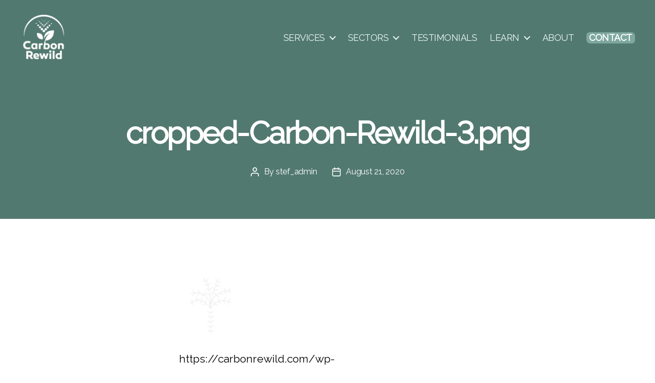

--- FILE ---
content_type: text/css
request_url: https://carbonrewild.com/wp-content/themes/twentytwenty-child/style.css?ver=1.0.0
body_size: 5753
content:
/*
Theme Name: Twenty Twenty Child
description: >-
  Twenty Twenty Child Theme
Author: John Doe
Template: twentytwenty
Version: 1.0.0
*/

/*--------------------------------------------------------------
# Theme Colours
# Hookers Green - #52796F
# Hookers Dark Green - #354F52
# Highlight - #F2CC8F
# Pale Background - #F5F3E0
--------------------------------------------------------------*/

/*
Theme Name: Twenty Twenty
Text Domain: twentytwenty
Version: 1.5
Requires at least: 4.7
Requires PHP: 5.2.4
Description: Our default theme for 2020 is designed to take full advantage of the flexibility of the block editor. Organizations and businesses have the ability to create dynamic landing pages with endless layouts using the group and column blocks. The centered content column and fine-tuned typography also makes it perfect for traditional blogs. Complete editor styles give you a good idea of what your content will look like, even before you publish. You can give your site a personal touch by changing the background colors and the accent color in the Customizer. The colors of all elements on your site are automatically calculated based on the colors you pick, ensuring a high, accessible color contrast for your visitors.
Tags: blog, one-column, custom-background, custom-colors, custom-logo, custom-menu, editor-style, featured-images, footer-widgets, full-width-template, rtl-language-support, sticky-post, theme-options, threaded-comments, translation-ready, block-styles, wide-blocks, accessibility-ready
Author: the WordPress team
Author URI: https://wordpress.org/
Theme URI: https://wordpress.org/themes/twentytwenty/
License: GNU General Public License v2 or later
License URI: http://www.gnu.org/licenses/gpl-2.0.html

All files, unless otherwise stated, are released under the GNU General Public
License version 2.0 (http://www.gnu.org/licenses/gpl-2.0.html)

This theme, like WordPress, is licensed under the GPL.
Use it to make something cool, have fun, and share what you've learned
with others.
*/

/*--------------------------------------------------------------
>>> TABLE OF CONTENTS:
----------------------------------------------------------------

	0. 	CSS Reset
	1. 	Document Setup
	2. 	Element Base
	3. 	Helper Classes
	4. 	Site Header
	5. 	Menu Modal
	6. 	Search Modal
	7. 	Page Templates
		a. 	Template: Cover Template
		c. 	Template: Full Width
	8.  Post: Archive
	9.  Post: Single
	10. Blocks
	11. Entry Content
	12. Comments
	13. Site Pagination
	14. Error 404
	15. Widgets
	16. Site Footer
	17. Media Queries
	18. Additional Extra Customisation

----------------------------------------------------------------------------- */

/* -------------------------------------------------------------------------- */

/*	0. CSS Reset
/* -------------------------------------------------------------------------- */

/* -------------------------------------------------------------------------- */

/*	1. Document Setup
/* -------------------------------------------------------------------------- */
body {
  background: #f5efe0;
  box-sizing: border-box;
  color: #000;
  font-family: "Raleway", "Helvetica Neue", Helvetica, Arial, sans-serif;
  font-size: 1.8rem;
  letter-spacing: -0.015em;
  text-align: left;
}

@supports (font-variation-settings: normal) {
  body {
    font-family: "Raleway", "Helvetica Neue", Helvetica, Arial, sans-serif;
  }
}

/* Clearing ---------------------------------- */

/* Base Transitions -------------------------- */

/* Screen Reader Text ------------------------ */

/* Skip Link --------------------------------- */

/* Fonts ------------------------------------- */

/*
 * Chrome renders extra-wide &nbsp; characters for the Hoefler Text font.
 * This results in a jumping cursor when typing in both the classic editor and
 * block editor. The following font-face override fixes the issue by manually
 * inserting a custom font that includes just a Hoefler Text space replacement
 * for that character instead.
 */
/* ----------------------------------------------
Inter variable font. Usage:

@supports (font-variation-settings: normal) {
	html { font-family: 'Inter var', sans-serif; }
}
---------------------------------------------- */

/* Accessibility Settings -------------------- */

/* -------------------------------------------------------------------------- */

/*	2. Element Base
/* ---------------------------------------------*---------------------------- */

a {
  color: #52796f;
  text-decoration: underline;
}

/* Lists ------------------------------------- */

/* Quotes ------------------------------------ */

/* Code -------------------------------------- */

/* Media ------------------------------------- */

/* GALLERIES */

/* Inputs ------------------------------------ */

input,
textarea,
button,
.button,
.faux-button,
.wp-block-button__link,
.wp-block-file__button {
  font-family: "Raleway", "Helvetica Neue", Helvetica, Arial, sans-serif;
  line-height: 1;
}

@supports (font-variation-settings: normal) {
  input,
  textarea,
  button,
  .button,
  .faux-button,
  .faux-button.more-link,
  .wp-block-button__link,
  .wp-block-file__button {
    font-family: "Raleway", "Helvetica Neue", Helvetica, Arial, sans-serif;
  }
}

button,
.button,
.faux-button,
.wp-block-button__link,
.wp-block-file .wp-block-file__button,
input[type="button"],
input[type="reset"],
input[type="submit"],
div.wpforms-container-full .wpforms-form input[type="submit"],
div.wpforms-container-full .wpforms-form button[type="submit"],
div.wpforms-container-full .wpforms-form .wpforms-page-button {
  -webkit-appearance: none;
  -moz-appearance: none;
  background-color: #52796f;
  background: #52796f;
  border: none;
  border-radius: 4px;
  color: #fff;
  cursor: pointer;
  display: inline-block;
  font-size: 1.5rem;
  font-weight: 600;
  letter-spacing: 0.0333em;
  line-height: 1.25;
  margin: 0;
  opacity: 1;
  padding: 1.1em 1.44em;
  text-align: center;
  text-decoration: none;
  text-transform: uppercase;
  transition: opacity 0.15s linear;
}

.social-icons a,
body:not(.overlay-header) .primary-menu ul,
.header-footer-group button,
.header-footer-group .button,
.header-footer-group .faux-button,
.header-footer-group
  .wp-block-button:not(.is-style-outline)
  .wp-block-button__link,
.header-footer-group .wp-block-file__button {
  color: #52796f;
}

.header-footer-group input[type="button"],
.header-footer-group input[type="reset"],
.header-footer-group input[type="submit"] {
  color: #52796f;
  background: #fff;
}

button:focus,
button:hover,
.button:focus,
.button:hover,
.faux-button:focus,
.faux-button:hover,
.wp-block-button .wp-block-button__link:focus,
.wp-block-button .wp-block-button__link:hover,
.wp-block-file .wp-block-file__button:focus,
.wp-block-file .wp-block-file__button:hover,
input[type="button"]:focus,
input[type="button"]:hover,
input[type="reset"]:focus,
input[type="reset"]:hover,
input[type="submit"]:focus,
input[type="submit"]:hover,
.social-icons a:focus,
.social-icons a:hover,
body:not(.overlay-header) .primary-menu ul:focus,
body:not(.overlay-header) .primary-menu ul:hover,
.header-footer-group button:focus,
.header-footer-group button:hover,
.header-footer-group .button:focus,
.header-footer-group .button:hover,
.header-footer-group .faux-button:focus,
.header-footer-group .faux-button:hover,
.header-footer-group
  .wp-block-button:not(.is-style-outline)
  .wp-block-button__link:focus,
.header-footer-group
  .wp-block-button:not(.is-style-outline)
  .wp-block-button__link:hover,
.header-footer-group .wp-block-file__button:focus,
.header-footer-group .wp-block-file__button:hover,
.header-footer-group input[type="button"]:focus,
.header-footer-group input[type="button"]:hover,
.header-footer-group input[type="reset"]:focus,
.header-footer-group input[type="reset"]:hover,
.header-footer-group input[type="submit"]:focus,
.header-footer-group input[type="submit"]:hover {
  text-decoration: none;
  color: #f2cc8f;
  transform: scale(1.05);
}

div.wpforms-container-full .wpforms-form input[type="submit"]:hover,
div.wpforms-container-full .wpforms-form button[type="submit"]:hover,
div.wpforms-container-full .wpforms-form .wpforms-page-button:hover,
div.wpforms-container-full .wpforms-form input[type="submit"]:focus,
div.wpforms-container-full .wpforms-form button[type="submit"]:focus,
div.wpforms-container-full .wpforms-form .wpforms-page-button:focus {
  text-decoration: none;
  color: #f2cc8f;
  background-color: #52796f;
  border: 0;
  transform: scale(1.05);
}

/* Tables ------------------------------------ */

/* -------------------------------------------------------------------------- */

/*	3. Helper Classes
/* -------------------------------------------------------------------------- */

/* Layout ------------------------------------ */

/* Typography -------------------------------- */

/* Colors ------------------------------------ */

/* COLOR */

.color-accent,
.color-accent-hover:focus,
.color-accent-hover:hover {
  color: #52796f;
}

/* BACKGROUND COLOR */

.bg-accent,
.bg-accent-hover:focus,
.bg-accent-hover:hover {
  background-color: #52796f;
}

/* BORDER COLOR */

.border-color-accent,
.border-color-accent-hover:focus,
.border-color-accent-hover:hover {
  border-color: #52796f;
}

/* FILL COLOR */

.fill-children-accent,
.fill-children-accent * {
  fill: #52796f;
}

/* Opacity ----------------------------------- */

/* Image Classes ----------------------------- */

/* Search Form ------------------------------- */

/* Social Icons ------------------------------ */

.social-icons a:focus,
.social-icons a:hover {
  transform: scale(1.1);
  text-decoration: none;
  color: #f2cc8f;
}

/* Cover Modals ------------------------------ */

/* -------------------------------------------------------------------------- */

/*	4.	Site Header
/* -------------------------------------------------------------------------- */

/* Header Titles ----------------------------- */

.site-title a:hover,
.site-title a:focus {
  text-decoration: none;
  color: #f2cc8f;
}

/* Overlay Header ---------------------------- */

.overlay-header #site-header {
  margin: 0;
  position: fixed;
  left: 0;
  right: 0;
  top: 0;
  z-index: 2;
  background-color: transparent;
  transition: background-color 400ms linear;
}

.overlay-header #site-header.scrolled {
  background-color: #52796f;
  transition: background-color 400ms linear;
}

/* Header Navigation ------------------------- */

/* Header Toggles ---------------------------- */

.header-inner .toggle:focus .toggle-text,
.header-inner .toggle:hover .toggle-text,
.header-inner .toggle:focus .toggle-icon,
.header-inner .toggle:hover .toggle-icon {
  text-decoration: none;
  color: #f2cc8f;
}

/* Search Toggle ----------------------------- */

/* Navigation Toggle ------------------------- */

/* Primary Menu ---------------------------- */

.primary-menu a:hover,
.primary-menu a:focus,
.primary-menu .current_page_ancestor {
  color: #f2cc8f;
  text-decoration: none;
}

.primary-menu li.current-menu-item > a,
.primary-menu li.current-menu-item > .link-icon-wrapper > a {
  text-decoration: none;
}

.primary-menu li.current-menu-item > a:hover,
.primary-menu li.current-menu-item > .link-icon-wrapper > a:hover,
.primary-menu li.current-menu-item > a:focus,
.primary-menu li.current-menu-item > .link-icon-wrapper > a:focus {
  color: #f2cc8f;
  text-decoration: none;
}

/* SUB MENU */

/* DEEP DOWN */

/*
 * Enable nav submenu expansion with tapping on arrows on large-viewport
 * touch interfaces (e.g. tablets or laptops with touch screens).
 * These rules are supported by all browsers (>IE11) and when JS is disabled.
 */
/* Repeat previous rules for IE11 (when JS enabled for polyfill). */
/* -------------------------------------------------------------------------- */

/*	5. Menu Modal
/* -------------------------------------------------------------------------- */

button.close-nav-toggle {
  align-items: center;
  display: flex;
  font-size: 1.6rem;
  font-weight: 500;
  justify-content: flex-end;
  padding: 3.1rem 0;
  width: 100%;
}

button.close-nav-toggle:hover,
button.close-nav-toggle:focus {
  color: #f2cc8f;
}

/* Main Menu --------------------------------- */

.modal-menu a:focus,
.modal-menu a:hover,
.modal-menu li.current-menu-item > .ancestor-wrapper > a,
.modal-menu li.current_page_ancestor > .ancestor-wrapper > a {
  color: #f2cc8f;
  text-decoration: none;
}

/* Main menu animation ----------------------- */

/* Expanded Menu ----------------------------- */

/* Menu Bottom ------------------------------- */

/* -------------------------------------------------------------------------- */

/*	6. Search Modal
/* -------------------------------------------------------------------------- */

/* Modal Search Form ------------------------- */

/* -------------------------------------------------------------------------- */

/*	7a. Template: Cover Template
/* -------------------------------------------------------------------------- */

.cover-header {
  display: flex;
  overflow: hidden;
  max-height: 40vh !important;
}

.cover-header-inner-wrapper {
  display: flex;
  position: relative;
  flex-direction: column;
  justify-content: flex-end;
  width: 100%;
  padding: 40vh 0 60vh 0;
}

.cover-header-inner {
  padding: 18rem 0 8rem 0;
  width: 100%;
}

/* To The Content ---------------------------- */

.to-the-content:focus svg,
.to-the-content:hover svg {
  transform: translateY(20%);
  color: #f2cc8f;
}

/* -------------------------------------------------------------------------- */

/*	7b. Template: Cover Main
/* -------------------------------------------------------------------------- */

.cover-header-main {
  display: flex;
  overflow: hidden;
  max-height: 100vh !important;
}

.cover-header-inner-wrapper-main {
  display: flex;
  position: relative;
  flex-direction: column;
  justify-content: flex-end;
  width: 100%;
  padding: 10%;
  background: transparent;
}

.entry-header-main {
  background: transparent;
  color: #fff;
}

/* -------------------------------------------------------------------------- */

/*	7c. Template: Full Width
/* -------------------------------------------------------------------------- */

/* -------------------------------------------------------------------------- */

/*	8. Post: Archive
/* -------------------------------------------------------------------------- */

/* Archive Header ---------------------------- */

/* Posts ------------------------------------- */

/* Search Results ---------------------------- */

/* -------------------------------------------------------------------------- */

/*	9. Post: Single
/* -------------------------------------------------------------------------- */

/* Post Header ------------------------------- */

.entry-categories a {
  border-bottom: 0rem solid currentColor;
  color: #52796f;
  font-size: 1.4rem;
  font-weight: 700;
  letter-spacing: 0.036666667em;
  margin: 0.5rem 0 0 1rem;
  text-decoration: none;
  text-transform: uppercase;
}

.entry-title a:focus,
.entry-title a:hover {
  text-decoration: none;
  color: #f2cc8f;
}

/* POST META */

.post-meta a:focus,
.post-meta a:hover {
  text-decoration: none;
  color: #f2cc8f;
}

/* Featured Media ---------------------------- */

/* Post Footer ------------------------------- */

/* POST NAV LINKS */

/* POST META BOTTOM */

/* Author Bio -------------------------------- */

.author-bio .author-link:focus,
.author-bio .author-link:hover {
  text-decoration: none;
  color: #f2cc8f;
}

/* Single Pagination ------------------------- */

.pagination-single {
  font-size: 1.8rem;
  margin-top: 5rem;
  color: #52796f;
}

.pagination-single-inner {
  display: flex;
  flex-direction: column;
  color: #52796f;
}

.pagination-single hr:first-child {
  margin: 0 0 2.8rem 0;
  color: #52796f;
}

.pagination-single hr:last-child {
  margin: 2.8rem 0 0.8rem 0;
  color: #52796f;
}

.pagination-single a {
  align-items: baseline;
  display: flex;
  font-weight: 600;
  letter-spacing: -0.0275em;
  text-decoration: none;
  flex: 1;
  color: #52796f;
}

.pagination-single a .arrow {
  margin-right: 1rem;
  color: #52796f;
}

.pagination-single a:focus .title,
.pagination-single a:hover .title {
  text-decoration: none;
  color: #f2cc8f;
}

/* -------------------------------------------------------------------------- */

/*	10. Blocks
/* -------------------------------------------------------------------------- */

/* Block Colors ------------------------------ */

/* CUSTOM COLORS */

/* Block Typography Classes ------------------ */

.has-drop-cap:not(:focus)::first-letter {
  color: #cd2653;
  font-family: "Raleway", "Helvetica Neue", Helvetica, Arial, sans-serif;
  font-size: 5.1em;
  font-weight: 800;
  margin: 0.05em 0.1em 0 0;
}

/* Block Font Families ----------------------- */

.has-drop-cap:not(:focus)::first-letter,
.entry-content .wp-block-archives,
.entry-content .wp-block-categories,
.entry-content .wp-block-cover-image,
.entry-content .wp-block-latest-comments,
.entry-content .wp-block-latest-posts,
.entry-content .wp-block-pullquote,
.entry-content .wp-block-quote.is-large,
.entry-content .wp-block-quote.is-style-large {
  font-family: "Raleway", "Helvetica Neue", Helvetica, Arial, sans-serif;
}

@supports (font-variation-settings: normal) {
  .has-drop-cap:not(:focus)::first-letter,
  .entry-content .wp-block-archives,
  .entry-content .wp-block-categories,
  .entry-content .wp-block-latest-posts,
  .entry-content .wp-block-latest-comments,
  .entry-content .wp-block-cover-image p,
  .entry-content .wp-block-pullquote {
    font-family: "Raleway", "Helvetica Neue", Helvetica, Arial, sans-serif;
  }
}

/* Block Font Sizes -------------------------- */

/* Block: Base Margins ----------------------- */

.wp-block-archives a:hover,
.wp-block-categories a:hover,
.wp-block-latest-posts a:hover,
.wp-block-latest-comments a:hover,
.wp-block-archives a:focus,
.wp-block-categories a:focus,
.wp-block-latest-posts a:focus,
.wp-block-latest-comments a:focus {
  text-decoration: none;
  color: #f2cc8f;
}

/* Block: Shared Media Styles ---------------- */

/* Block: Audio ------------------------------ */

/* Block: Button ----------------------------- */

.wp-block-button.is-style-outline {
  color: #52796f;
}

.is-style-outline .wp-block-button__link:not(.has-text-color) {
  color: #52796f;
}

/* Block: Columns ---------------------------- */

/* Block: Cover ------------------------------ */

/* Block: Embed ------------------------------ */

/* Block: File ------------------------------- */

.wp-block-file a:not(.wp-block-file__button):focus,
.wp-block-file a:not(.wp-block-file__button):hover {
  text-decoration: none;
  color: #f2cc8f;
}

.wp-block-file a.wp-block-file__button:active,
.wp-block-file a.wp-block-file__button:focus,
.wp-block-file a.wp-block-file__button:hover {
  opacity: 1;
  text-decoration: none;
  color: #f2cc8f;
}

/* Block: Gallery ---------------------------- */

/* Block: Group ------------------------------ */

/* Block: Image ------------------------------ */

/* Block: Media And Text --------------------- */

/* Block: Pullquote -------------------------- */

/* STYLE: DEFAULT */

/* STYLE: SOLID BACKGROUND COLOR */

/* Block: Separator  ------------------------- */

/* STYLE: WIDE */

/* STYLE: DOTS */

/* Block: Search ----------------------------- */

/* Block: Table ------------------------------ */

/* Block: Quote ------------------------------ */

/* STYLE: LARGE */

/* Block: Widget Latest Comments ------------- */

.entry-content .wp-block-latest-comments a:hover,
.entry-content .wp-block-latest-comments a:focus {
  text-decoration: none;
  color: #f2cc8f;
}

/* Block: Widget Latest Posts ---------------- */

/* -------------------------------------------------------------------------- */

/*	11. Entry Content
/* -------------------------------------------------------------------------- */

.entry-content a:hover,
.entry-content a:focus {
  text-decoration: none;
  color: #f2cc8f;
}

/* Font Families ----------------------------- */

.entry-content {
  font-family: "Raleway", "Helvetica Neue", Helvetica, Arial, sans-serif;
  letter-spacing: normal;
}

.entry-content h1,
.entry-content h2,
.entry-content h3,
.entry-content h4,
.entry-content h5,
.entry-content h6,
.entry-content cite,
.entry-content figcaption,
.entry-content table,
.entry-content address,
.entry-content .wp-caption-text,
.entry-content .wp-block-file {
  font-family: "Raleway", "Helvetica Neue", Helvetica, Arial, sans-serif;
}

@supports (font-variation-settings: normal) {
  .entry-content h1,
  .entry-content h2,
  .entry-content h3,
  .entry-content h4,
  .entry-content h5,
  .entry-content h6,
  .entry-content cite,
  .entry-content figcaption,
  .entry-content table,
  .entry-content address,
  .entry-content .wp-caption-text,
  .entry-content .wp-block-file {
    font-family: "Raleway", "Helvetica Neue", Helvetica, Arial, sans-serif;
  }
}

/* Alignment Classes ------------------------- */

/* Full */

/* Wide */

/* Center */

/* Left and right */

/* -------------------------------------------------------------------------- */

/*	12. Comments
/* -------------------------------------------------------------------------- */

/* Comment Headers ----------------------------- */

/* Comment Item ----------------------------- */

/* COMMENT HEADER */

.comment-author a:hover,
.comment-author a:focus {
  text-decoration: none;
  color: #f2cc8f;
}

.comment-metadata a:focus,
.comment-metadata a:hover {
  text-decoration: none;
  color: #f2cc8f;
}

/* COMMENT CONTENT */

/* COMMENT FOOTER */

.comment-footer-meta a:focus,
.comment-footer-meta a:hover {
  text-decoration: none;
  color: #f2cc8f;
}

/* Pingbacks & Trackbacks ------------------------- */

/* Comments Pagination ---------------------------- */

.comments-pagination .page-numbers:focus,
.comments-pagination .page-numbers:hover {
  text-decoration: none;
  color: #f2cc8f;
}

/* Comment Respond ---------------------------- */

.comment-respond .comment-notes a:focus,
.comment-respond .comment-notes a:hover,
.comment-respond .logged-in-as a:focus,
.comment-respond .logged-in-as a:hover {
  text-decoration: none;
  color: #f2cc8f;
}

/* Reply Respond ---------------------------- */

.comment-reply-title small a:focus,
.comment-reply-title small a:hover {
  text-decoration: none;
  color: #f2cc8f;
}

/* -------------------------------------------------------------------------- */

/*	13. Site Pagination
/* -------------------------------------------------------------------------- */

.pagination a:focus,
.pagination a:hover {
  text-decoration: none;
  color: #f2cc8f;
}

/* -------------------------------------------------------------------------- */

/*	14. Error 404
/* -------------------------------------------------------------------------- */

/* -------------------------------------------------------------------------- */

/*	15.	Widgets
/* -------------------------------------------------------------------------- */

/* Widget Base ------------------------------- */

/* Font Families ----------------------------- */

.widget_text p,
.widget_text ol,
.widget_text ul,
.widget_text dl,
.widget_text dt,
.widget-content .rssSummary {
  font-family: "Raleway", "Helvetica Neue", Helvetica, Arial, sans-serif;
  letter-spacing: normal;
}

.widget-content cite,
.widget-content figcaption,
.widget-content .wp-caption-text {
  font-family: "Raleway", "Helvetica Neue", Helvetica, Arial, sans-serif;
}

@supports (font-variation-settings: normal) {
  .widget-content cite,
  .widget-content figcaption,
  .widget-content .wp-caption-text {
    font-family: "Raleway", "Helvetica Neue", Helvetica, Arial, sans-serif;
  }
}

/* Base List Widget -------------------------- */

.widget_archive a:focus,
.widget_archive a:hover,
.widget_categories a:focus,
.widget_categories a:hover,
.widget_pages a:focus,
.widget_pages a:hover,
.widget_meta a:focus,
.widget_meta a:hover,
.widget_nav_menu a:focus,
.widget_nav_menu a:hover {
  text-decoration: none;
  color: #f2cc8f;
}

/* Widget: Calendar -------------------------- */

.widget_recent_comments a:focus,
.widget_recent_comments a:hover {
  text-decoration: none;
  color: #f2cc8f;
}

/* Widget: Recent Entries -------------------- */

.widget_recent_entries a:focus,
.widget_recent_entries a:hover {
  text-decoration: none;
  color: #f2cc8f;
}

/* Widget: RSS ------------------------------- */

.widget_rss a:focus,
.widget_rss a:hover {
  text-decoration: none;
  color: #f2cc8f;
}

/* Widget: Search ---------------------------- */

/* Widget: Tag Cloud ------------------------- */

.widget_tag_cloud a:focus,
.widget_tag_cloud a:hover {
  text-decoration: none;
  color: #f2cc8f;
}

/* Widget: Text ------------------------------ */

/* -------------------------------------------------------------------------- */

/*	16. Site Footer
/* -------------------------------------------------------------------------- */

/* Footer Top -------------------------------- */

/* FOOTER MENU */

.footer-menu a:hover,
.footer-menu a:focus {
  color: #f2cc8f;
  text-decoration: none;
}

/* FOOTER SOCIAL */

/* Footer Widgets ---------------------------- */

/* Footer Bottom ----------------------------- */

#site-footer a:focus,
#site-footer a:hover {
  text-decoration: none;
  color: #f2cc8f;
}

/* -------------------------------------------------------------------------- */

/*	17. Media Queries
/* -------------------------------------------------------------------------- */

@media (max-width: 479px) {
  /* Blocks -------------------------------- */

  .wp-block-pullquote.alignleft,
  .wp-block-pullquote.alignright {
    float: none;
  }

  /* Entry Content ------------------------- */

  /* LISTS */

  ul,
  ol {
    margin: 0 0 3rem 2rem;
  }

  li {
    margin: 0.5rem 0 0 1rem;
  }

  /* Post Footer --------------------------- */

  /* POST NAV LINKS */

  .post-nav-links {
    margin: 3em 0 0 0;
  }
}

@media (min-width: 480px) {
  /* Blocks -------------------------------- */

  /* BLOCK: BASE ALIGNMENT WIDTH */

  .wp-block-pullquote.alignleft,
  .wp-block-pullquote.alignright,
  .wp-block-cover-image.alignleft,
  .wp-block-cover-image.alignright,
  .wp-block-cover.alignleft,
  .wp-block-cover.alignright,
  .wp-block-embed.alignleft,
  .wp-block-embed.alignright,
  .wp-block-gallery.alignleft,
  .wp-block-gallery.alignright {
    max-width: 26rem;
  }

  /* BLOCK: TABLE WIDTH */
  .wp-block-table.alignleft,
  .wp-block-table.alignright {
    max-width: 100%;
  }

  /* Entry Content ------------------------- */

  /* ALIGNMENT CLASSES */

  .alignleft,
  .alignright {
    max-width: 26rem;
  }

  /* Post Footer --------------------------- */

  /* POST NAV LINKS */

  .post-nav-links {
    margin: 3em 0 0 0;
  }
}

@media (max-width: 599px) {
  /* Blocks -------------------------------- */

  /* BLOCK: COLUMNS */

  /* While columns are stacked */
  .wp-block-column:last-child {
    margin-bottom: 0;
  }

  .wp-block-columns + .wp-block-columns {
    margin-top: 0.2rem;
  }

  .wp-block-columns.alignwide + .wp-block-columns.alignwide {
    margin-top: -0.8rem;
  }

  .wp-block-columns.alignfull + .wp-block-columns.alignfull {
    margin-top: -1.8rem;
  }

  /* Template -------------------------------- */

  /* TEMPLATE: COVER */

  .template-cover .post-inner .post-meta-wrapper,
  .template-cover .post-inner .author-bio {
    width: calc(100% - 4rem);
  }

  /* Post Footer --------------------------- */

  /* POST NAV LINKS */

  .post-nav-links {
    margin: 3em 0 0 0;
  }
}

@media (min-width: 600px) {
  /* Blocks -------------------------------- */

  /* BLOCK: COLUMNS */

  .wp-block-columns.alignwide + .wp-block-columns.alignwide,
  .wp-block-columns.alignfull + .wp-block-columns.alignfull {
    margin-top: -4rem;
  }

  /* Post Footer --------------------------- */

  /* POST NAV LINKS */

  .post-nav-links {
    margin: 3em 0 0 0;
  }
}

@media (min-width: 700px) {
  /* Template: Cover Template -------------- */

  h1.entry-title {
    font-size: 6rem;
  }

  .to-the-content svg {
    height: 4.4rem;
    width: 4.12rem;
  }
}

@media (min-width: 1330px) {
  /* Blocks -------------------------------- */

  /* BLOCK: PULLQUOTE */

  .wp-block-pullquote.is-style-solid-color.alignleft::before,
  .wp-block-pullquote.is-style-solid-color.alignright::before {
    top: 0;
  }
}

/* Additional Extra Customisation for carbonrewild.com*/

.footer-credits .powered-by-wordpress {
  display: none;
}

.widget-content {
  text-align: center;
  display: block;
  margin-left: auto;
  margin-right: auto;
  width: 50%;
}

#wpforms-1184-field_6-container > div a {
  color: #52796f;
}

@media (max-width: 480px) {
  body.custom-background {
    background-image: none;
  }
}

a {
  color: #52796f;
}

.entry-content {
  padding: 0% 10% 0%;
  width: 100%;
}

@media (max-width: 480px) {
  .entry-content {
    padding: 0% 0% 0%;
    width: 100%;
  }
}

.post-2041 #breadcrumbs,
.post-2042 #breadcrumbs {
  display: none;
}


--- FILE ---
content_type: application/javascript; charset=utf-8
request_url: https://chime.openacousticdevices.info/scripts/index.js
body_size: 2217
content:
/****************************************************************************
 * index.js
 * openacousticdevices.info
 * December 2022
 *****************************************************************************/

/* global AudioMothChimeConnector */
import {initialiseTzf} from './timeZone.js';
import {setUpMap, hideMap, showMap, isLocationChimeEnabled, disableLocationSwitch, getMarkerLatLng, enableLocationSwitch, locationSwitch} from './map.js';
import {getTimeZoneMode, getCustomTimeZoneOffsetString, getLocalTimeZoneString, getMapTimeZoneString, getSelectedTimeZoneOffsetMins} from './timeZoneSelection.js';

const mainContent = document.getElementById('main-content');

const iphoneWarning = document.getElementById('iphone-warning');

const timeRow = document.getElementById('time-row');
const locationRow = document.getElementById('location-row');

let audioMothChimeConnector;

const timeLabel = document.getElementById('time-label');
const timeZoneLabel = document.getElementById('time-zone-label');
const timeZoneLink = document.getElementById('time-zone-link');
const timeZoneHolder = document.getElementById('time-zone-holder');
const timeZoneMobileSpan = document.getElementById('time-zone-mobile-span');

const chimeButton = document.getElementById('chime-button');

const localTimeZoneModalLabel = document.getElementById('local-time-zone-modal-label');

const locationSwitchRow = document.getElementById('location-switch-row');
const locationSwitchLabel = document.getElementById('location-switch-label');

const latLabel = document.getElementById('lat-label');
const lonLabel = document.getElementById('lon-label');

const switchDiv = document.getElementById('switch-div');

// Keep time UI updated

function updateTime () {

    const currentDate = new Date();

    const hours = String(currentDate.getUTCHours()).padStart(2, '0');
    const mins = String(currentDate.getUTCMinutes()).padStart(2, '0');
    const secs = String(currentDate.getUTCSeconds()).padStart(2, '0');

    let timeString = hours;
    timeString += ':';
    timeString += mins;
    timeString += ':';
    timeString += secs;

    timeLabel.innerText = timeString + ' UTC';

    updateTimeZone();

    setTimeout(updateTime, 1000);

}

function updateTimeZone () {

    let timeZoneText = '';

    // Update label in modal
    const localTimeZoneText = getLocalTimeZoneString();
    localTimeZoneModalLabel.innerText = localTimeZoneText;

    // Update main label
    switch (getTimeZoneMode()) {

    case 'local':
        timeZoneText = localTimeZoneText;
        timeZoneLabel.innerText = 'Local Time Zone:';
        break;
    case 'map':
        timeZoneText = getMapTimeZoneString();
        timeZoneLabel.innerText = 'Map Time Zone:';
        break;
    case 'custom':
        timeZoneText = getCustomTimeZoneOffsetString();
        timeZoneLabel.innerText = 'Custom Time Zone:';
        break;

    }

    timeZoneLink.innerText = timeZoneText;
    timeZoneMobileSpan.innerText = timeZoneText;

}

// Handle chime button event

async function handleChime () {

    chimeButton.disabled = true;
    disableLocationSwitch();

    const date = new Date();

    const tzOffsetMinutes = getSelectedTimeZoneOffsetMins();

    if (!isLocationChimeEnabled()) {

        console.log('Chiming using timezone offset', tzOffsetMinutes);

        audioMothChimeConnector.playTime(date, tzOffsetMinutes, undefined, undefined, () => {

            enableLocationSwitch();
            chimeButton.disabled = false;

        });

    } else {

        const latLng = getMarkerLatLng();

        console.log('Chiming using timezone offset and location', tzOffsetMinutes, latLng.lat, latLng.lng);

        audioMothChimeConnector.playTime(date, tzOffsetMinutes, latLng.lat, latLng.lng, () => {

            chimeButton.disabled = false;
            locationSwitch.disabled = false;
            enableLocationSwitch();

        });

    }

}

function isMobile () {

    // Surface tablets should display the full map interface
    if (/Surface/i.test(navigator.userAgent)) {

        return false;

    }

    return /iPhone|iPod|Android/i.test(navigator.userAgent);

}

function isIOS () {

    return /iPhone|iPad|iPod/i.test(navigator.userAgent);

}

function isPortrait () {

    return window.screen.orientation.angle === 0 || window.screen.orientation.angle === 180;

}

function resizeElementsBasedOnOrientation () {

    console.log('Resizing elements based on orientation');

    if (!isMobile()) {

        return;

    }

    const width = window.screen.width;
    const height = window.screen.height;

    console.log('Window width:', width, 'height:', height);

    let thickness;
    const radius = window.innerWidth * 0.04 + 'px';

    if (isPortrait()) {

        console.log('Portrait');

        iphoneWarning.style.fontSize = (0.1 * width) + 'px';

        if (isIOS()) {

            iphoneWarning.innerHTML = 'Adjust volume to 3/4 full and ensure<br>that silent mode is switched off.';

        }

        timeLabel.style.fontSize = 0.2 * width + 'px';

        timeZoneHolder.style.fontSize = 0.1 * width + 'px';

        locationSwitchLabel.style.fontSize = 0.1 * width + 'px';

        latLabel.style.fontSize = 0.2 * width + 'px';
        latLabel.style.marginTop = '0px';

        lonLabel.style.fontSize = 0.2 * width + 'px';
        lonLabel.style.marginTop = '-25px';
        lonLabel.style.marginBottom = '-10px';

        let timeRowMarginTop = 'calc(40vh - 12vh';
        timeRowMarginTop += isIOS() ? ' - ' + iphoneWarning.offsetHeight + 'px)' : ')';
        timeRow.style.marginTop = timeRowMarginTop;
        timeRow.style.height = '12vh';

        locationRow.style.marginTop = height * 0.05 + 'px';
        locationRow.style.height = '15vh';

        thickness = window.innerWidth * 0.01 + 'px';

        chimeButton.style.setProperty('height', (height * 0.15) + 'px', 'important');
        chimeButton.style.fontSize = 0.1 * width + 'px';

    } else {

        console.log('Landscape');

        iphoneWarning.style.fontSize = (0.025 * width) + 'px';

        if (isIOS()) {

            iphoneWarning.innerHTML = 'Adjust volume to 3/4 full and ensure that silent mode is switched off.';

        }

        timeLabel.style.fontSize = 0.045 * width + 'px';
        timeZoneHolder.style.fontSize = 0.03 * width + 'px';

        locationSwitchRow.style.marginTop = '0px';
        locationSwitchLabel.style.fontSize = 0.03 * width + 'px';
        locationSwitch.style.marginTop = '0px';

        latLabel.style.fontSize = 0.04 * width + 'px';
        latLabel.style.marginTop = '0px';

        lonLabel.style.fontSize = 0.04 * width + 'px';
        lonLabel.style.marginTop = '-10px';
        lonLabel.style.marginBottom = '0px';

        timeRow.style.marginTop = isIOS() ? 0 : '5vh';
        timeRow.style.height = '27vh';

        locationRow.style.marginTop = height * 0.05 + 'px';
        locationRow.style.height = '35vh';

        switchDiv.style.height = '40px';

        thickness = window.innerWidth * 0.005 + 'px';

        chimeButton.style.setProperty('height', (height * 0.15) + 'px', 'important');
        chimeButton.style.fontSize = 0.03 * width + 'px';

    }

    document.querySelectorAll('.rounded-border').forEach(el => {

        el.style.setProperty('border-width', thickness, 'important');
        el.style.setProperty('border-radius', radius, 'important');

    });

    chimeButton.style.position = 'fixed';
    chimeButton.style.left = '50%';
    chimeButton.style.transform = 'translateX(-50%)';
    chimeButton.style.bottom = (window.innerHeight * 0.05) + 'px';
    chimeButton.style.zIndex = '1000';
    const parent = chimeButton.parentElement || document.body;
    const parentRect = parent.getBoundingClientRect();
    const widthPx = Math.round(parentRect.width) + 'px';
    // Align the fixed button to the parent's left edge and remove centering transform
    chimeButton.style.left = Math.round(parentRect.left) + 'px';
    chimeButton.style.transform = 'none';
    chimeButton.style.setProperty('width', widthPx, 'important');

}

window.addEventListener('orientationchange', () => {

    console.log('Orientation change');

    mainContent.style.opacity = '0';

    setTimeout(() => {

        resizeElementsBasedOnOrientation();

        mainContent.style.opacity = '1';

    }, 150);

});

async function loadPage () {

    console.log(navigator.userAgent);

    if (!isMobile()) {

        await initialiseTzf();

    }

    updateTime();

    chimeButton.addEventListener('click', handleChime);

    mainContent.style.opacity = '1';

    if (isMobile()) {

        console.log('Mobile device');

        hideMap();

        timeZoneMobileSpan.style.display = '';
        timeZoneLink.style.display = 'none';

        resizeElementsBasedOnOrientation();

    } else {

        console.log('Desktop device');

        checkWindowSize();

        iphoneWarning.style.display = 'none';
        timeRow.style.marginTop = '0';

        showMap();
        setUpMap();

    }

    if (isIOS()) {

        setTimeout(() => {

            iphoneWarning.style.opacity = '0';

        }, 5000);

    } else {

        iphoneWarning.innerText = '';

        chimeButton.innerText = 'PLAY CHIME';

    }

}

window.addEventListener('load', () => {

    audioMothChimeConnector = new AudioMothChimeConnector();

    // Register service worker

    if (!('serviceWorker' in navigator)) {

        console.log('Service workers not supported');

        loadPage();

    } else {

        // Ensure service worker is updated

        navigator.serviceWorker.register('./worker.js?v=7').then(
            () => {

                console.log('Service worker registered');

            },
            (err) => {

                console.error('Service worker registration failed', err);

            }

        );

        navigator.serviceWorker.ready.then(() => {

            console.log('Ready');

            loadPage();

        });

    }

});

function checkWindowSize () {

    if (isMobile()) {

        return;

    }

    const height = window.innerHeight;

    const mapDiv = document.getElementById('map-div');

    let timeFontSize;

    if (height < 1080) {

        timeFontSize = 50;

        switchDiv.style.height = '35px';
        chimeButton.style.height = '50px';

        timeRow.style.height = '120px';
        locationRow.style.height = '150px';

        timeZoneHolder.style.fontSize = '30px';

        mapDiv.style.height = 'calc(100vh - 430px)';

    } else {

        timeFontSize = 90;

        switchDiv.style.height = '70px';
        chimeButton.style.height = '70px';

        timeRow.style.height = '200px';
        locationRow.style.height = '250px';

        timeZoneHolder.style.fontSize = '40px';

        mapDiv.style.height = 'calc(100vh - 620px)';

    }

    timeLabel.style.fontSize = `${timeFontSize}px`;
    timeLabel.style.height = `${1.25 * timeFontSize}px`;
    timeZoneLabel.style.fontSize = `${timeFontSize / 2}px`;
    timeZoneLink.style.fontSize = `${timeFontSize / 2}px`;
    timeZoneMobileSpan.style.fontSize = `${timeFontSize / 2}px`;
    latLabel.style.fontSize = `${3 * timeFontSize / 4}px`;
    latLabel.style.height = `${(3 * timeFontSize / 4) + 10}px`;
    lonLabel.style.fontSize = `${3 * timeFontSize / 4}px`;
    lonLabel.style.height = `${(3 * timeFontSize / 4) + 10}px`;
    locationSwitchLabel.style.fontSize = `${timeFontSize / 2}px`;

}

window.addEventListener('resize', checkWindowSize);

export {updateTimeZone};


--- FILE ---
content_type: application/javascript; charset=utf-8
request_url: https://chime.openacousticdevices.info/scripts/audiomothchime.js
body_size: 2407
content:
/****************************************************************************
 * audiomothchime.js
 * openacousticdevices.info
 * August 2020
 *****************************************************************************/

'use strict';

/*global window */
/*jslint bitwise: true */

/* Main code entry point */

var AudioMothChime = function () {

    let audioContext;

    /* General constants */

    const SPEED_FACTOR = 1;

    const USE_HAMMING_CODE = true;

    const CARRIER_FREQUENCY = 18000;

    const NUMBER_OF_STOP_BITS = 8;

    const NUMBER_OF_START_BITS = 16;

    /* Tone timing constants */

    const BIT_RISE = 0.0005 / SPEED_FACTOR;
    const BIT_FALL = 0.0005 / SPEED_FACTOR;

    const LOW_BIT_SUSTAIN = 0.004 / SPEED_FACTOR;
    const HIGH_BIT_SUSTAIN = 0.009 / SPEED_FACTOR;
    const START_STOP_BIT_SUSTAIN = 0.0065 / SPEED_FACTOR;

    const NOTE_RISE_DURATION = 0.030 / SPEED_FACTOR;
    const NOTE_FALL_DURATION = 0.030 / SPEED_FACTOR;
    const NOTE_LONG_FALL_DURATION = 0.090 / SPEED_FACTOR;

    const MIN_TONE_DURATION = 500;
    const MAX_TONE_DURATION = 60000;

    /* Note parsing constant */

    const NOTE_REGEX = /^(C|C#|Db|D|D#|Eb|E|F|F#|Gb|G|G#|Ab|A|A#|Bb|B)([0-9]):([1-9])$/;

    /* Encoding constant */

    const HAMMING_CODES = [
        [0, 0, 0, 0, 0, 0, 0],
        [1, 1, 1, 0, 0, 0, 0],
        [1, 0, 0, 1, 1, 0, 0],
        [0, 1, 1, 1, 1, 0, 0],
        [0, 1, 0, 1, 0, 1, 0],
        [1, 0, 1, 1, 0, 1, 0],
        [1, 1, 0, 0, 1, 1, 0],
        [0, 0, 1, 0, 1, 1, 0],
        [1, 1, 0, 1, 0, 0, 1],
        [0, 0, 1, 1, 0, 0, 1],
        [0, 1, 0, 0, 1, 0, 1],
        [1, 0, 1, 0, 1, 0, 1],
        [1, 0, 0, 0, 0, 1, 1],
        [0, 1, 1, 0, 0, 1, 1],
        [0, 0, 0, 1, 1, 1, 1],
        [1, 1, 1, 1, 1, 1, 1]
    ];

    /* Functions to calculate CRC code */

    function crc_update(crc_in, incr) {

        const CRC_POLY = 0x1021;

        const xor = (crc_in >> 15) & 65535;
        let out = (crc_in << 1) & 65535;

        if (incr > 0) {
            out += 1;
        }

        if (xor > 0) {
            out ^= CRC_POLY;
        }

        return out;

    }

    function crc16(bytes) {

        let crc = 0;

        for (let i = 0; i < bytes.length; i += 1) {
            for (let j = 7; j >= 0; j -= 1) {
                crc = crc_update(crc, bytes[i] & (1 << j));
            }
        }

        for (let i = 0; i < 16; i += 1) {
            crc = crc_update(crc, 0);
        }

        const low = crc & 255;
        const high = (crc >> 8) & 255;

        return [low, high];

    }

    /* Function to encode bytes */

    function encode(bytes) {

        const bitSequence = [];

        for (let i = 0; i < bytes.length; i += 1) {

            if (USE_HAMMING_CODE) {

                const low = bytes[i] & 0x0F;

                const high = (bytes[i] & 0xFF) >> 4;

                for (let j = 0; j < 7; j += 1) {

                    bitSequence.push(HAMMING_CODES[low][j]);

                    bitSequence.push(HAMMING_CODES[high][j]);

                }

            } else {

                for (let j = 0; j < 8; j += 1) {

                    const mask = 0x01 << j;

                    bitSequence.push((mask & bytes[i]) === mask ? 1 : 0);

                }

            }

        }

        return bitSequence;

    }

    /* Functions to parse and generate notes */

    function generateFrequencyLookup() {

        const lookUpTable = {};

        const NUMBER_OF_OCTAVES = 10;

        const NOTE_PREFIXES = ['C', 'C#', 'Db', 'D', 'D#', 'Eb', 'E', 'F', 'F#', 'Gb', 'G', 'G#', 'Ab', 'A', 'A#', 'Bb', 'B'];

        const NOTE_DISTANCES = [-9, -8, -8, -7, -6, -6, -5, -4, -3, -3, -2, -1, -1, 0, 1, 1, 2];

        for (let i = 0; i < NUMBER_OF_OCTAVES; i += 1) {
            for (let j = 0; j < NOTE_PREFIXES.length; j += 1) {
                const note = NOTE_PREFIXES[j] + i;
                lookUpTable[note] = Math.round(440 * Math.pow(2, i - 4 + NOTE_DISTANCES[j] / 12));
            }
        }

        return lookUpTable;

    }

    function parseFrequencies(notes) {

        const frequencies = [];

        if (notes) {

            for (let i = 0; i < notes.length; i += 1) {
                const result = notes[i].match(NOTE_REGEX);
                if (result) {
                    frequencies.push(frequencyLookup[result[1] + result[2]]);
                }
            }

        }

        if (frequencies.length === 0) {
            return [523];
        }

        return frequencies;

    }

    function parseDurations(notes) {

        const durations = [];

        if (notes) {

            for (let i = 0; i < notes.length; i += 1) {
                const result = notes[i].match(NOTE_REGEX);
                if (result) {
                    durations.push(parseInt(result[3], 10));
                }
            }

        }

        if (durations.length > 0) {
            return durations;
        }

        return [1];

    }

    /* Functions to generate waveforms */

    function createWaveformComponent(waveform, state, frequency, phase, rampUp, sustain, rampDown) {

        const samplesInRampUp = rampUp * audioContext.sampleRate;

        const samplesInSustain = sustain * audioContext.sampleRate;

        const samplesInRampDown = rampDown * audioContext.sampleRate;

        const theta = 2 * Math.PI * frequency / audioContext.sampleRate;

        for (let k = 0; k < samplesInRampUp + samplesInSustain + samplesInRampDown; k += 1) {

            if (k < samplesInRampUp) {

                state.amplitudePhase = Math.min(Math.PI / 2, state.amplitudePhase + Math.PI / 2 / samplesInRampUp);

            }

            if (k >= samplesInRampUp + samplesInSustain) {

                state.amplitudePhase = Math.max(0, state.amplitudePhase - Math.PI / 2 / samplesInRampDown);

            }

            const volume = Math.pow(Math.sin(state.amplitudePhase), 2);

            waveform.push(volume * phase * state.x);

            const x = state.x * Math.cos(theta) - state.y * Math.sin(theta);
            const y = state.x * Math.sin(theta) + state.y * Math.cos(theta);

            state.x = x;
            state.y = y;

        }

    }

    function createWaveform(duration, bytes, notes) {

        const waveform = [];

        const waveform1 = [];

        const waveform2 = [];

        /* Generate note sequence */

        const noteDurations = parseDurations(notes);

        const frequencies = parseFrequencies(notes);

        /* Counters used during sound wave creation */

        let state = {
            amplitudePhase: 0,
            x: 1,
            y: 0
        };

        let phase = 1;

        /* Generate data or start tone */

        if (bytes) {

            /* Initial start bits */

            for (let i = 0; i < NUMBER_OF_START_BITS; i += 1) {

                createWaveformComponent(waveform1, state, CARRIER_FREQUENCY, phase, BIT_RISE, START_STOP_BIT_SUSTAIN, BIT_FALL);

                phase *= -1;

            }

            /* Generate bit sequence */

            bytes = bytes.concat(crc16(bytes));

            const bitSequence = encode(bytes);

            /* Display output */

            console.log("AUDIOMOTH CHIME: " + bytes.length + " bytes");

            console.log("AUDIOMOTH CHIME: " + bitSequence.length + " bits");

            /* Data bits */

            for (let i = 0; i < bitSequence.length; i += 1) {

                const bitDuration = bitSequence[i] === 1 ? HIGH_BIT_SUSTAIN : LOW_BIT_SUSTAIN;

                createWaveformComponent(waveform1, state, CARRIER_FREQUENCY, phase, BIT_RISE, bitDuration, BIT_FALL);

                phase *= -1;

            }

            /* Stop bits */

            for (let i = 0; i < NUMBER_OF_STOP_BITS; i += 1) {

                createWaveformComponent(waveform1, state, CARRIER_FREQUENCY, phase, BIT_RISE, START_STOP_BIT_SUSTAIN, BIT_FALL);

                phase *= -1;

            }

        } else {

            const tonePairs = Math.max(MIN_TONE_DURATION, Math.min(MAX_TONE_DURATION, duration)) / 1000 / (2 * BIT_RISE + HIGH_BIT_SUSTAIN + LOW_BIT_SUSTAIN + 2 * BIT_FALL);

            for (let i = 0; i < tonePairs; i += 1) {

                createWaveformComponent(waveform1, state, CARRIER_FREQUENCY, phase, BIT_RISE, HIGH_BIT_SUSTAIN, BIT_FALL);

                phase *= -1;

                createWaveformComponent(waveform1, state, CARRIER_FREQUENCY, phase, BIT_RISE, LOW_BIT_SUSTAIN, BIT_FALL);

                phase *= -1;

            }

        }

        /* Counters used during sound wave creation */

        state = {
            amplitudePhase: 0,
            x: 1,
            y: 0
        };

        /* Calculate note duration */

        let sumOfNoteDurations = 0;

        for (let i = 0; i < noteDurations.length; i += 1) {
            sumOfNoteDurations += noteDurations[i];
        }

        let noteDuration = waveform1.length / audioContext.sampleRate - noteDurations.length * (NOTE_RISE_DURATION + NOTE_FALL_DURATION) + NOTE_FALL_DURATION - NOTE_LONG_FALL_DURATION;

        noteDuration /= sumOfNoteDurations;

        /* Create note waveform */

        for (let i = 0; i < noteDurations.length; i += 1) {

            const noteFallDuration = i === noteDurations.length - 1 ? NOTE_LONG_FALL_DURATION : NOTE_FALL_DURATION;

            createWaveformComponent(waveform2, state, frequencies[i], 1, NOTE_RISE_DURATION, noteDuration * noteDurations[i], noteFallDuration);

        }

        /* Sum the waveforms */

        for (let i = 0; i < Math.min(waveform1.length, waveform2.length); i += 1) {

            waveform.push(waveform1[i] / 4 + waveform2[i] / 2);

        }

        return waveform;

    }

    /* Function to generate sound */

    function play(sendTime, duration, bytes, notes, callback) {

        function onended() {

            console.log("AUDIOMOTH CHIME: Done");

            callback();

        }

        function perform() {

            /* Initialize audio context */

            if (!audioContext) {
                if (window.AudioContext) {
                    audioContext = new window.AudioContext();
                } else {
                    audioContext = new window.webkitAudioContext();
                }
            }

            if (audioContext.state === 'suspended') {
                audioContext.resume();
            }

            /* Generate the waveform */

            const waveform = createWaveform(duration, bytes, notes);

            /* Generate the waveform */

            const buffer = audioContext.createBuffer(1, waveform.length, audioContext.sampleRate);

            const channel = buffer.getChannelData(0);

            for (let i = 0; i < waveform.length; i += 1) {

                channel[i] = waveform[i];

            }

            const source = audioContext.createBufferSource();

            source.buffer = buffer;

            source.onended = onended;

            source.connect(audioContext.destination);

            /* Play the waveform at the appropriate time */

            let delay = 0;

            if (sendTime) {

                const now = new Date();

                delay = sendTime.getTime() - now.getTime();

            }
            
            if (delay <= 0) {

                console.log("AUDIOMOTH CHIME: Start");
                
                source.start();
        
            } else {

                console.log("AUDIOMOTH CHIME: Waiting " + delay + " milliseconds");

                setTimeout(function() {

                    console.log("AUDIOMOTH CHIME: Start");
 
                    source.start()
                    
                }, delay);
        
            }

        }

        /* Play the sound */
        
        setTimeout(perform, 0);

    }

    /* Code entry point */

    const frequencyLookup = generateFrequencyLookup();

    const obj = {};

    obj.tone = function (duration, notes, callback) {

        play(null, duration, null, notes, callback);

    };

    obj.chime = function (sendTime, bytes, notes, callback) {

        play(sendTime, null, bytes, notes, callback);

    };

    return obj;

};

--- FILE ---
content_type: application/javascript
request_url: https://carbonrewild.com/wp-content/themes/twentytwenty-child/assets/js/show-on-scroll.js
body_size: 29
content:
$(function () {
  $(document).scroll(function () {
    var $nav = $('.overlay-header #site-header');
    $nav.toggleClass('scrolled', $(this).scrollTop() > $nav.height());
  });
});




--- FILE ---
content_type: application/javascript; charset=utf-8
request_url: https://chime.openacousticdevices.info/scripts/audiomothchime_connector.js
body_size: 1012
content:
/****************************************************************************
 * audiomothchime_connector.js
 * openacousticdevices.info
 * August 2020
 *****************************************************************************/

'use strict';

/*global AudioMothChime */
/*jslint bitwise: true */

var AudioMothChimeConnector = function () {

    const MINIMUM_DELAY = 200;

    const MINUTES_IN_HOUR = 60;

    const LENGTH_OF_DEPLOYMENT_ID = 8;

    const MILLISECONDS_IN_SECOND = 1000;

    const MINIMUM_TIME_ZONE_MINUTES = -12 * MINUTES_IN_HOUR;

    const MAXIMUM_TIME_ZONE_MINUTES = 14 * MINUTES_IN_HOUR;

    const LATITUDE_PRECISION = 1000000;
    
    const LONGITUDE_PRECISION = 500000;

    /* Function to encode little-endian value */

    function littleEndianBytes(byteCount, value) {

        const buffer = [];

        for (let i = 0; i < byteCount; i += 1) {

            buffer.push((value >> (i * 8)) & 0xFF);
        
        }

        return buffer;

    }

    /* Function to generate component data */

    function encodeTime(date, timeZoneMinutes) {

        const unixTime = Math.round(date.valueOf() / MILLISECONDS_IN_SECOND);

        if (timeZoneMinutes !== undefined && timeZoneMinutes !== null && typeof timeZoneMinutes === 'number') {

            timeZoneMinutes = Math.max(MINIMUM_TIME_ZONE_MINUTES, Math.min(MAXIMUM_TIME_ZONE_MINUTES, timeZoneMinutes));

        } else {

            timeZoneMinutes = -date.getTimezoneOffset();

        }

        let bytes = littleEndianBytes(4, unixTime);

        bytes = bytes.concat(littleEndianBytes(2, timeZoneMinutes));

        return bytes;

    }

    function encodeLocation(latitude, longitude) {

        const buffer = [];
    
        latitude = Math.round(Math.max(-90, Math.min(90, latitude)) * LATITUDE_PRECISION);
        longitude = Math.round(Math.max(-180, Math.min(180, longitude)) * LONGITUDE_PRECISION);

        buffer.push(latitude & 0xFF);
        buffer.push((latitude >> 8) & 0xFF);
        buffer.push((latitude >> 16) & 0xFF);

        buffer.push(((latitude >> 24) & 0x0F) | ((longitude & 0x0F) << 4));

        buffer.push((longitude >> 4) & 0xFF);
        buffer.push((longitude >> 12) & 0xFF);
        buffer.push((longitude >> 20) & 0xFF);

        return buffer;

    }

    function encodeDeploymentID(deploymentID) {

        const buffer = [];

        for (let i = 0; i < LENGTH_OF_DEPLOYMENT_ID; i += 1) {

            buffer.push(deploymentID[deploymentID.length - 1 - i] & 0xFF);

        }

        return buffer;

    }

    /* Main code entry point */

    const obj = { };

    const audioMothChime = new AudioMothChime();

    obj.playTone = function (duration, callback) {

        audioMothChime.tone(duration, ["C5:1"], callback);

    };

    obj.playTime = function (date, timeZoneMinutes, latitude, longitude, callback) {

        const sendTime = new Date(date);

        let delay = MILLISECONDS_IN_SECOND - sendTime.getMilliseconds();

        if (delay < MINIMUM_DELAY) delay += MILLISECONDS_IN_SECOND;

        sendTime.setMilliseconds(sendTime.getMilliseconds() + delay);

        let bytes = encodeTime(sendTime, timeZoneMinutes);

        const locationValid = latitude !== undefined && latitude !== null && typeof latitude === 'number' && longitude !== undefined && longitude !== null && typeof longitude === 'number';

        if (locationValid) bytes = bytes.concat(encodeLocation(latitude, longitude));

        let tune = ["C5:1", "D5:1", "E5:1", "C5:3"];
        
        if (locationValid) tune = tune.concat(["D5:1", "E5:1", "C5:3"]);

        audioMothChime.chime(sendTime, bytes, tune, callback);

    };

    obj.playTimeAndDeploymentID = function (date, timeZoneMinutes, latitude, longitude, deploymentID, callback) {

        const sendTime = new Date(date);

        let delay = MILLISECONDS_IN_SECOND - sendTime.getMilliseconds();

        if (delay < MINIMUM_DELAY) delay += MILLISECONDS_IN_SECOND;

        sendTime.setMilliseconds(sendTime.getMilliseconds() + delay);
       
        let bytes = encodeTime(sendTime, timeZoneMinutes);

        const locationValid = latitude !== undefined && latitude !== null && typeof latitude === 'number' && longitude !== undefined && longitude !== null && typeof longitude === 'number';

        if (locationValid) bytes = bytes.concat(encodeLocation(latitude, longitude));

        if (deploymentID && deploymentID.length === LENGTH_OF_DEPLOYMENT_ID) {

            bytes = bytes.concat(encodeDeploymentID(deploymentID));

            let tune = ["Eb5:1", "G5:1", "D5:1", "F#5:1", "Db5:1", "F5:1", "C5:1", "E5:5"];

            if (locationValid) tune = tune.concat(["Db5:1", "F5:1", "C5:1", "E5:4"]);

            audioMothChime.chime(sendTime, bytes, tune, callback);

        } else {

            console.log("AUDIOMOTH CHIME_CONNECTOR: Deployment ID is null or an incorrect length");

            callback();
    
        }

    };

    return obj;

};
